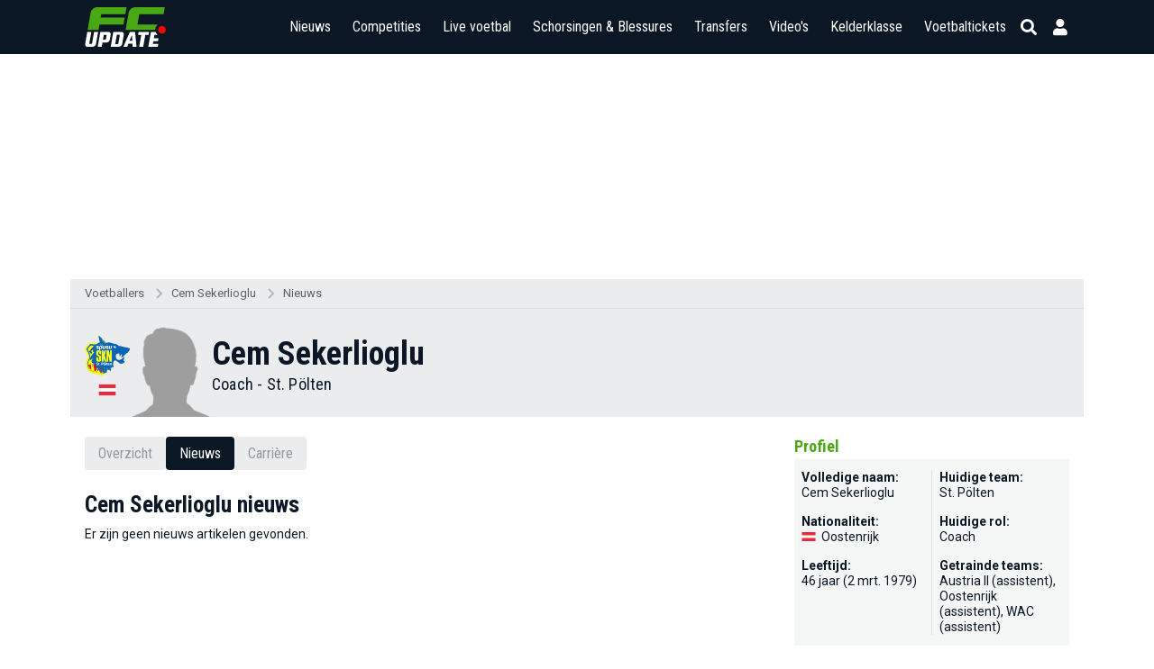

--- FILE ---
content_type: text/html; charset=UTF-8
request_url: https://www.fcupdate.nl/voetballers/cem-sekerlioglu/voetbalnieuws
body_size: 9088
content:
<!doctype html>
<html lang="nl">
<head>
    <meta charset="utf-8">
    <meta http-equiv="X-UA-Compatible" content="IE=edge">
    <meta http-equiv="X-UA-Compatible" content="chrome=1">
    <meta name="csrf-token" content="BWw8zNEYMvzquLE91gKxvCT1NAUa01UH4tUgSycC">

    <title>Laatste Cem Sekerlioglu voetbalnieuws</title>
<meta name="description" content="Bekijk hier een overzicht van het laatste Cem Sekerlioglu nieuws">
<meta name="keywords" content="Cem Sekerlioglu, Cem Sekerlioglu nieuws">
<link rel="canonical" href="https://www.fcupdate.nl/voetballers/cem-sekerlioglu/voetbalnieuws"/>
<meta property="og:title" content="Laatste Cem Sekerlioglu voetbalnieuws" />
<meta property="og:description" content="Bekijk hier een overzicht van het laatste Cem Sekerlioglu nieuws" />
<meta property="og:image" content="https://www.fcupdate.nl/images/default_player.png" />
<meta property="og:image:width" content="192" />
<meta property="og:image:height" content="192" />
<meta property="og:url" content="https://www.fcupdate.nl/voetballers/cem-sekerlioglu/voetbalnieuws" />
<meta property="og:type" content="website" />
<meta property="og:site_name" content="FCUpdate.nl" />
<meta property="og:locale" content="nl_NL" />

<meta name="twitter:card" content="summary_large_image" />
<meta name="twitter:title" content="Laatste Cem Sekerlioglu voetbalnieuws" />
<meta name="twitter:description" content="Bekijk hier een overzicht van het laatste Cem Sekerlioglu nieuws" />
<meta name="twitter:site" content="@fcupdate_nl" />
<meta name="twitter:domain" content="fcupdate.nl" />


    <meta name="google-site-verification" content="nUj8n67e7k-qvsHNx32O7C1iEmgU1xUX-upNwQKROnU">
    <meta name="msapplication-TileColor" content="#0b1724">
    <meta name="theme-color" content="#0b1724">
    <meta property="fb:app_id" content="139109639522991">
    <meta property="fb:admins" content="100003079218027">
    <meta property="fb:admins" content="100002512329934">

    

    <meta http-equiv="content-language" content="nl"/>

            <meta name="robots" content="all">
    
    <meta name="viewport" content="width=device-width, minimum-scale=1, initial-scale=1, shrink-to-fit=no">

    <link rel="apple-touch-icon" sizes="180x180" href="https://www.fcupdate.nl/images/favicons/apple-touch-icon.png?v=1">
    <link rel="icon" type="image/png" sizes="32x32" href="https://www.fcupdate.nl/images/favicons/favicon-32x32.png?v=1">
    <link rel="icon" type="image/png" sizes="16x16" href="https://www.fcupdate.nl/images/favicons/favicon-16x16.png?v=1">
    <link rel="manifest" href="https://www.fcupdate.nl/images/favicons/site.webmanifest?v=1">
    <link rel="mask-icon" href="https://www.fcupdate.nl/images/favicons/safari-pinned-tab.svg?v=1" color="#0b1724">
    <link rel="shortcut icon" href="https://www.fcupdate.nl/images/favicons/favicon.ico?v=1">

    <link rel="stylesheet" href="https://use.fontawesome.com/releases/v5.15.3/css/all.css"
          integrity="sha384-SZXxX4whJ79/gErwcOYf+zWLeJdY/qpuqC4cAa9rOGUstPomtqpuNWT9wdPEn2fk" crossorigin="anonymous">

    <link href="https://fonts.googleapis.com/css2?family=Roboto+Condensed:wght@300;400;500;600;700&display=block" rel="stylesheet">
    <link href="https://fonts.googleapis.com/css2?family=Roboto:ital,wght@0,100;0,300;0,400;0,500;0,700;0,900;1,100;1,300;1,400;1,500;1,700;1,900&display=block"
          rel="stylesheet">

    
    <style>.nav-bar ul li a,.tabs a.tab,h1,h2,h3,h4,h5{font-family:roboto condensed,sans-serif!important}@media only screen and (max-width:768px){.header-bar .right-panel .mobile-live-voetbal{font-family:roboto condensed,sans-serif}}.nav-bar ul li a{transition:auto;font-size:17px}.ad-slot.sidebar--300x600{min-width:300px;min-height:600px}.ad-slot.article--250h{position:relative;display:flex;justify-content:center;align-items:center;height:250px;max-height:250px;min-height:250px;overflow:hidden}.ad-slot.article--280h{min-height:280px}.min-h-400{min-height:400px}</style>

        

    <link rel="stylesheet" href="https://www.fcupdate.nl/css/layout.min.css?v=21060731333-113" type="text/css"/>
    <link rel="stylesheet" href="https://www.fcupdate.nl/css/custom.min.css?v=21060731333-113" type="text/css"/>
    <link rel="stylesheet" href="https://www.fcupdate.nl/css/flags32.min.css" type="text/css"/>
    <link rel="stylesheet" href="https://www.fcupdate.nl/css/flags64.min.css?v=21060731333-113" type="text/css"/>
    <link rel="stylesheet" href="https://www.fcupdate.nl/css/changes.min.css?v=21060731333-113" type="text/css"/>
    <link rel="stylesheet" href="https://www.fcupdate.nl/css/overwrite-ge.min.css?v=21060731333-113" type="text/css"/>

    
            <link rel="stylesheet" href="https://www.fcupdate.nl/css/kelderklasse.min.css?v=21060731333-113" type="text/css"/>
        <link rel="stylesheet" href="https://www.fcupdate.nl/css/biography.min.css?v=21060731333-113" type="text/css"/>
        
    
    

    <script>
        if ('loading' in HTMLImageElement.prototype) {
            const images = document.querySelectorAll('img[loading="lazy"]');
            images.forEach(img => {
                img.src = img.dataset.src;
            });
            const iframes = document.querySelectorAll('iframe[loading="lazy"]');
            iframes.forEach(iframe => {
                iframe.src = iframe.dataset.src;
            });
        } else {
            // Dynamically import the LazySizes library
            const script = document.createElement('script');
            script.src = 'https://cdnjs.cloudflare.com/ajax/libs/lazysizes/5.1.2/lazysizes.min.js';
            script.async = 1;
            document.body.appendChild(script);
        }
    </script>

    
    

    
                        
            <script type="text/javascript" src="//mmcdn.nl/tags/fcupdate.nl/category.js"></script>
            
        <script src="https://cdn.onesignal.com/sdks/OneSignalSDK.js" async></script>
    <script>
        var OneSignal = window.OneSignal || [];
        OneSignal.push(function() {
            OneSignal.init({
                appId: "41bc46a2-a94f-4554-8858-948822b1703a",
            });
        });
    </script>

    
    <script>
        (function(i,s,o,g,r,a,m){i['GoogleAnalyticsObject']=r;i[r]=i[r]||function(){
            (i[r].q=i[r].q||[]).push(arguments)},i[r].l=1*new Date();a=s.createElement(o),
            m=s.getElementsByTagName(o)[0];a.async=1;a.src=g;m.parentNode.insertBefore(a,m)
        })(window,document,'script','//www.google-analytics.com/analytics.js','ga');

        ga('create', 'UA-27123546-1', 'auto');
        ga('require', 'linkid', 'linkid.js');
        ga('require', 'displayfeatures');
        ga('send', 'pageview');
    </script>

    <script async src="https://www.googletagmanager.com/gtag/js?id=G-YCYJDS1YFQ"></script>
    <script>
        window.dataLayer = window.dataLayer || [];
        function gtag(){dataLayer.push(arguments);}
        gtag('js', new Date());

        gtag('config', 'G-YCYJDS1YFQ');
    </script>
    
            
        <script type='text/javascript'>
            (function() {
                /** CONFIGURATION START **/
                var _sf_async_config = window._sf_async_config = (window._sf_async_config || {});
                _sf_async_config.uid = 66387;  // UID IS SAME FOR ALL SITES ON YOUR ACCOUNT
                _sf_async_config.domain = 'fcupdate.nl'; // DON'T INCLUDE HTTP(S) OR WWW
                _sf_async_config.useCanonical = true;
                _sf_async_config.useCanonicalDomain = true;
                _sf_async_config.flickerControl = false;
                _sf_async_config.sections = ''; //SET PAGE-LEVEL SECTION(S)
                _sf_async_config.authors = ''; //SET PAGE-LEVEL AUTHOR(S)
                /** CONFIGURATION END **/
                function loadChartbeat() {
                    var e = document.createElement('script');
                    var n = document.getElementsByTagName('script')[0];
                    e.type = 'text/javascript';
                    e.async = true;
                    e.src = '//static.chartbeat.com/js/chartbeat.js';
                    n.parentNode.insertBefore(e, n);
                }
                loadChartbeat();
            })();
        </script>
        <script async src="//static.chartbeat.com/js/chartbeat_mab.js"></script>
    

            <script type='application/ld+json'>
            {"@context":"https:\/\/schema.org","@type":"https:\/\/schema.org\/WebPage","name":"Laatste Cem Sekerlioglu voetbalnieuws","description":"Bekijk hier een overzicht van het laatste Cem Sekerlioglu nieuws","url":"https:\/\/www.fcupdate.nl\/voetballers\/cem-sekerlioglu\/voetbalnieuws","mainEntityOfPage":"https:\/\/www.fcupdate.nl\/voetballers\/cem-sekerlioglu\/voetbalnieuws","headline":"Laatste Cem Sekerlioglu voetbalnieuws","inLanguage":"nl-NL","breadcrumb":{"@type":"https:\/\/schema.org\/BreadcrumbList","itemListElement":[{"@type":"https:\/\/schema.org\/ListItem","position":0,"item":{"@id":"https:\/\/www.fcupdate.nl\/voetballers","name":"Voetballers","type":"https:\/\/schema.org\/CollectionPage","about":{"name":"Alle voetballers","description":"Een overzicht van alle voetballers die te vinden zijn op FCUpdate.nl"}}},{"@type":"https:\/\/schema.org\/ListItem","position":1,"item":{"@id":"https:\/\/www.fcupdate.nl\/voetballers\/cem-sekerlioglu","name":"Cem Sekerlioglu","type":"https:\/\/schema.org\/CollectionPage","about":{"name":"Cem Sekerlioglu  - Spelersprofiel, voetballer","description":"Een overzicht van de carri\u00e8re van voetballer Cem Sekerlioglu."}}},{"@type":"https:\/\/schema.org\/ListItem","position":2,"item":{"@id":"https:\/\/www.fcupdate.nl\/voetballers\/cem-sekerlioglu\/voetbalnieuws","name":"Nieuws","type":"https:\/\/schema.org\/CollectionPage","about":{"name":"Laatste Cem Sekerlioglu voetbalnieuws","description":"Bekijk hier een overzicht van het laatste Cem Sekerlioglu nieuws."}}}]},"publisher":{"@type":"https:\/\/schema.org\/Organization","name":"FCUpdate.nl NL","url":"https:\/\/www.fcupdate.nl","logo":{"@type":"https:\/\/schema.org\/ImageObject","url":"https:\/\/www.fcupdate.nl\/images\/logo-blue-sq-512.png","width":512,"height":512},"sameAs":["https:\/\/www.facebook.com\/fcupdatenl","https:\/\/www.instagram.com\/fcupdate_nl","https:\/\/twitter.com\/fcupdate_nl","https:\/\/www.youtube.com\/c\/fcupdatenlvideo"]},"copyrightHolder":{"@type":"https:\/\/schema.org\/Organization","name":"FCUpdate.nl NL","url":"https:\/\/www.fcupdate.nl","logo":{"@type":"https:\/\/schema.org\/ImageObject","url":"https:\/\/www.fcupdate.nl\/images\/logo-blue-sq-512.png","width":512,"height":512},"sameAs":["https:\/\/www.facebook.com\/fcupdatenl","https:\/\/www.instagram.com\/fcupdate_nl","https:\/\/twitter.com\/fcupdate_nl","https:\/\/www.youtube.com\/c\/fcupdatenlvideo"]},"sameAs":["https:\/\/www.facebook.com\/fcupdatenl","https:\/\/www.instagram.com\/fcupdate_nl","https:\/\/twitter.com\/fcupdate_nl","https:\/\/www.youtube.com\/c\/fcupdatenlvideo"],"potentialAction":{"@type":"SearchAction","target":{"@type":"EntryPoint","urlTemplate":"https:\/\/www.fcupdate.nl\/zoeken?query={search_term_string}"},"query-input":"required name=search_term_string"}}
        </script>
    
        
    
    <script src="https://btloader.com/tag?o=5184339635601408&upapi=true" async></script>
    </head>
<body >


        <section id="template" class="">
        <section id="layout" class="">

                                                <header id="header-part">
                        <div class="header-bar">
    <div class="container">
        <div class="inner display-flex justify-between">
            <div class="logo">
                <a href="https://www.fcupdate.nl" title="FCUpdate">
                                        <img alt="FCUpdate" height="36" width="73" src="https://www.fcupdate.nl/images/logo-w-100.min.svg" />
                                    </a>
            </div>
            <div class="right-panel">


                <span class="mobile-live-voetbal-holder">
                    <a href="https://www.fcupdate.nl/live-voetbal"
                        class="mobile-live-voetbal ">Live
                        voetbal</a>
                                    </span>

                <div id="searchbar">

                    <div class="input">
                        <div class="searchHolder">
                            <a class="nieuwsZoeken" href="https://www.fcupdate.nl/zoeken"><i
                                    class="fas fa-caret-right"></i> Nieuws zoeken</a>
                        </div>
                        <span class="button back">
                            
                            <i class="fas fa-arrow-left"></i>
                            <i class="fas fa-sync fa-spin"></i>
                        </span>
                        
                        <input id="search" placeholder="Competities, teams en personen" type="text" />
                        
                        <span class="button close">
                            <i class="fas fa-times"></i>
                        </span>
                    </div>

                </div>
                <div id="menu" class="m-toggle">
                    <div class="nav-holder">
                        <nav class="nav-bar">
                            <ul>
                                <li>
                                    
                                    <div class="nav-label ">
                                        <a href="https://www.fcupdate.nl/voetbalnieuws">Nieuws</a>
                                        <button type="button" class="nav-sub-expander">
                                            <i class="fas fa-angle-down"></i>
                                        </button>
                                    </div>
                                    <ul>
                                        <li class="">
                                            <a href="https://www.fcupdate.nl/transfernieuws">Transfernieuws</a>
                                        </li>
                                                                                                                                <li class=""><a
                                                    href=https://www.fcupdate.nl/voetbalnieuws/eredivisie>Eredivisie</a>
                                            </li>
                                                                                                                                <li class=""><a
                                                    href=https://www.fcupdate.nl/voetbalnieuws/keuken-kampioen-divisie>Keuken Kampioen Divisie</a>
                                            </li>
                                                                                                                                <li class=""><a
                                                    href=https://www.fcupdate.nl/voetbalnieuws/frankrijk-ligue-1>Ligue 1</a>
                                            </li>
                                                                                                                                <li class=""><a
                                                    href=https://www.fcupdate.nl/voetbalnieuws/duitsland-bundesliga>Bundesliga</a>
                                            </li>
                                                                                                                                <li class=""><a
                                                    href=https://www.fcupdate.nl/voetbalnieuws/italie-serie-a>Serie A</a>
                                            </li>
                                                                                                                                <li class=""><a
                                                    href=https://www.fcupdate.nl/voetbalnieuws/laliga>LaLiga</a>
                                            </li>
                                                                                                                                <li class=""><a
                                                    href=https://www.fcupdate.nl/voetbalnieuws/engeland-premier-league>Premier League</a>
                                            </li>
                                                                                                                                <li class=""><a
                                                    href=https://www.fcupdate.nl/voetbalnieuws/uefa-europa-league>UEFA Europa League</a>
                                            </li>
                                                                                                                                <li class=""><a
                                                    href=https://www.fcupdate.nl/voetbalnieuws/uefa-europa-conference-league>UEFA Europa Conference League</a>
                                            </li>
                                                                                                                                <li class=""><a
                                                    href=https://www.fcupdate.nl/voetbalnieuws/uefa-champions-league>UEFA Champions League</a>
                                            </li>
                                                                                                                                <li class=""><a
                                                    href=https://www.fcupdate.nl/voetbalnieuws/europees-kampioenschap>Europees Kampioenschap</a>
                                            </li>
                                                                                                                                <li class=""><a
                                                    href=https://www.fcupdate.nl/voetbalnieuws/wereldkampioenschap>Wereldkampioenschap</a>
                                            </li>
                                                                                <li><a href="https://www.fcupdate.nl/voetbalnieuws">Overige...</a></li>
                                    </ul>
                                </li>
                                <li>
                                                                        <div class="nav-label ">
                                        <a href="https://www.fcupdate.nl/voetbalcompetities">Competities</a>
                                        <button type="button" class="nav-sub-expander">
                                            <i class="fas fa-angle-down"></i>
                                        </button>
                                    </div>
                                    <ul>
                                                                                                                                <li class=""><a
                                                    href=https://www.fcupdate.nl/voetbalcompetities/internationaal/wereldkampioenschap>Wereldkampioenschap</a>
                                            </li>
                                                                                                                                <li class=""><a
                                                    href=https://www.fcupdate.nl/voetbalcompetities/nederland/eredivisie>Eredivisie</a>
                                            </li>
                                                                                                                                <li class=""><a
                                                    href=https://www.fcupdate.nl/voetbalcompetities/nederland/keuken-kampioen-divisie>Keuken Kampioen Divisie</a>
                                            </li>
                                                                                                                                <li class=""><a
                                                    href=https://www.fcupdate.nl/voetbalcompetities/engeland/premier-league>Premier League</a>
                                            </li>
                                                                                                                                <li class=""><a
                                                    href=https://www.fcupdate.nl/voetbalcompetities/frankrijk/ligue-1>Ligue 1</a>
                                            </li>
                                                                                                                                <li class=""><a
                                                    href=https://www.fcupdate.nl/voetbalcompetities/duitsland/bundesliga>Bundesliga</a>
                                            </li>
                                                                                                                                <li class=""><a
                                                    href=https://www.fcupdate.nl/voetbalcompetities/italie/serie-a>Serie A</a>
                                            </li>
                                                                                                                                <li class=""><a
                                                    href=https://www.fcupdate.nl/voetbalcompetities/spanje/laliga>LaLiga</a>
                                            </li>
                                                                                                                                <li class=""><a
                                                    href=https://www.fcupdate.nl/voetbalcompetities/internationaal/uefa-europa-league>UEFA Europa League</a>
                                            </li>
                                                                                                                                <li class=""><a
                                                    href=https://www.fcupdate.nl/voetbalcompetities/internationaal/uefa-champions-league>UEFA Champions League</a>
                                            </li>
                                                                                                                                <li class=""><a
                                                    href=https://www.fcupdate.nl/voetbalcompetities/internationaal/uefa-europa-conference-league>UEFA Europa Conference League</a>
                                            </li>
                                                                                <li><a alt="Alle competities"
                                                href="https://www.fcupdate.nl/voetbalcompetities">Overige...</a></li>
                                    </ul>
                                </li>
                                <li>
                                    <div class="nav-label ">
                                        <a href="https://www.fcupdate.nl/live-voetbal">Live voetbal
                                                                                    </a>
                                    </div>
                                </li>
                                <li>
                                                                        <div class="nav-label ">
                                        <a href="https://www.fcupdate.nl/schorsingen-blessures">Schorsingen & Blessures</a>
                                        <button type="button" class="nav-sub-expander">
                                            <i class="fas fa-angle-down"></i>
                                        </button>
                                    </div>
                                    <ul>
                                                                                                                                <li class=""><a
                                                    href=https://www.fcupdate.nl/voetbalcompetities/nederland/eredivisie/schorsingen-blessures>Eredivisie</a>
                                            </li>
                                                                                                                                <li class=""><a
                                                    href=https://www.fcupdate.nl/voetbalcompetities/frankrijk/ligue-1/schorsingen-blessures>Ligue 1</a>
                                            </li>
                                                                                                                                <li class=""><a
                                                    href=https://www.fcupdate.nl/voetbalcompetities/duitsland/bundesliga/schorsingen-blessures>Bundesliga</a>
                                            </li>
                                                                                                                                <li class=""><a
                                                    href=https://www.fcupdate.nl/voetbalcompetities/spanje/laliga/schorsingen-blessures>LaLiga</a>
                                            </li>
                                                                                                                                <li class=""><a
                                                    href=https://www.fcupdate.nl/voetbalcompetities/engeland/premier-league/schorsingen-blessures>Premier League</a>
                                            </li>
                                                                                                                                <li class=""><a
                                                    href=https://www.fcupdate.nl/voetbalcompetities/internationaal/uefa-europa-league/schorsingen-blessures>UEFA Europa League</a>
                                            </li>
                                                                                                                                <li class=""><a
                                                    href=https://www.fcupdate.nl/voetbalcompetities/internationaal/uefa-champions-league/schorsingen-blessures>UEFA Champions League</a>
                                            </li>
                                                                                                                                <li class=""><a
                                                    href=https://www.fcupdate.nl/voetbalcompetities/internationaal/uefa-europa-conference-league/schorsingen-blessures>UEFA Europa Conference League</a>
                                            </li>
                                                                            </ul>
                                </li>
                                <li>
                                    
                                    <div class="nav-label ">
                                        <a href="https://www.fcupdate.nl/voetbaltransfers">Transfers</a>
                                        <button type="button" class="nav-sub-expander">
                                            <i class="fas fa-angle-down"></i>
                                        </button>
                                    </div>
                                    <ul>
                                                                                                                                <li class=""><a
                                                    href=https://www.fcupdate.nl/voetbalcompetities/frankrijk/ligue-1/transfers>Ligue 1</a>
                                            </li>
                                                                                                                                <li class=""><a
                                                    href=https://www.fcupdate.nl/voetbalcompetities/nederland/eredivisie/transfers>Eredivisie</a>
                                            </li>
                                                                                                                                <li class=""><a
                                                    href=https://www.fcupdate.nl/voetbalcompetities/duitsland/bundesliga/transfers>Bundesliga</a>
                                            </li>
                                                                                                                                <li class=""><a
                                                    href=https://www.fcupdate.nl/voetbalcompetities/italie/serie-a/transfers>Serie A</a>
                                            </li>
                                                                                                                                <li class=""><a
                                                    href=https://www.fcupdate.nl/voetbalcompetities/spanje/laliga/transfers>LaLiga</a>
                                            </li>
                                                                                                                                <li class=""><a
                                                    href=https://www.fcupdate.nl/voetbalcompetities/engeland/premier-league/transfers>Premier League</a>
                                            </li>
                                                                            </ul>
                                </li>
                                <li class=""><a
                                        href="https://www.fcupdate.nl/voetbalvideos">Video's</a></li>
                                <li><a href="https://www.fcupdate.nl/kelderklasse">Kelderklasse</a></li>
                                <li class=""><a href="/voetbaltickets">Voetbaltickets</a></li>
                            </ul>
                        </nav>
                    </div>
                </div>

                <div class="smallIcons">
                    <span>
                                                    <a href="https://www.fcupdate.nl/login" aria-label="Inloggen"><i title="Inloggen" class="fas fa-user"></i></a>
                                                <i class="fas fa-search"></i>
                    </span>
                </div>

                <div class="m-toggle-menu justify-end" onclick="myFunction(this)">
                    <div>
                        <div class="bar1"></div>
                        <div class="bar2"></div>
                        <div class="bar3"></div>
                    </div>
                </div>
            </div>
        </div>
    </div>
</div>

                    </header>
                            
            <div class="header-content-margin"></div>
                <div class="ad-slot article--250h">
        <div id="fcupdate.nl_web_billboardskin_970x250"  class="players" ></div>
    </div>
            <section id="content-part" class="players">
                                    <section class="breadcrumbs-block darken">
                        <div class="container " >
                            <ul class="d-flex align-center">
            <li><a href="https://www.fcupdate.nl/voetballers" title="Alle voetballers">Voetballers</a></li>
            <li><a href="https://www.fcupdate.nl/voetballers/cem-sekerlioglu" title="Cem Sekerlioglu  - Spelersprofiel, voetballer">Cem Sekerlioglu</a></li>
            <li><a href="https://www.fcupdate.nl/voetballers/cem-sekerlioglu/voetbalnieuws" title="Laatste Cem Sekerlioglu voetbalnieuws">Nieuws</a></li>
        </ul>
                        </div>
                    </section>
                
                <section class="mega-article-part match person">
        <div class="match-header_holder player">
    <div class="container " >
        <div class="player-header player-header--player">
                 
                     
                                                                                <div class="inf-team">
                                                                    <a href="https://www.fcupdate.nl/voetbalteams/oostenrijk/skn-sankt-polten">
                                        <img src="https://imagecdn.fcupdate.nl/?height=90&amp;width=90&amp;url=https://ext.fcupdate.nl/teams/150x150/5z4worzp3ahwy7w7o6q0z3fk.png" alt="St. Pölten" />
                                    </a>
                                                                                                    <i class="flag flag-at"></i>
                                                            </div>
                                                                                                    <div class="inf-head ">
                <img src="https://www.fcupdate.nl/images/default_player.png" alt="Cem Sekerlioglu" />
            </div>
            <div class="inf-name">
                                    <span class="name">Cem Sekerlioglu</span>
                                <div class="position">

                                                            Coach
                                                                - 
                                                    <a href="https://www.fcupdate.nl/voetbalteams/oostenrijk/skn-sankt-polten">St. Pölten</a>
                                                                                                </div>

                                    
                    
                                    
            </div>
            
            
        </div>
    </div>
</div>
        <div class="container">
            <div class="row">
                <div class="col1">
                    <div class="tabs has-mobile-dropdown"> <!--has-mobile-dropdown-->
    <a href="https://www.fcupdate.nl/voetballers/cem-sekerlioglu" title="Cem Sekerlioglu overzicht" class="tab ">Overzicht</a>
    <!--<a href="https://www.fcupdate.nl/voetballers/cem-sekerlioglu" title="Cem Sekerlioglu wedstrijden" class="tab ">Programma & uitslagen</a>-->
    <a href="https://www.fcupdate.nl/voetballers/cem-sekerlioglu/voetbalnieuws" title="Cem Sekerlioglu nieuws" class="tab active">Nieuws</a>
    
            <a href="https://www.fcupdate.nl/voetballers/cem-sekerlioglu/carriere" title="Cem Sekerlioglu carrière" class="tab ">Carrière</a>
    
</div>

                    
                    
                    <div class="page-title-container">
                        <div class="page-titles">
                            <h1>Cem Sekerlioglu nieuws</h1>
                        </div>
                    </div>
                    <div class="day-content-part">
                        <div class="row">
                            <div class="col2 headlinesView headlinesView-full">
                                <div>
                                    <div class="articles">
                                        <div>
                                            <div>
                                                <div class="mega-article-panel">
                                                    <div class="article-panel article-append">
                                                                                                                    <div class="no-articles">
                                                                <p>Er zijn geen nieuws artikelen gevonden.</p>
                                                            </div>
                                                                                                            </div>
                                                </div>
                                            </div>
                                        </div>
                                    </div>
                                    <div class="row">
                                        <div class="col4"></div>
                                        <div class="col5">
                                                                                    </div>
                                        
                                        <article class="large-leaderboard770 leaderboard728 ">
        <div id='fcupdate.nl_web_leaderboard_728x90_2' ></div>
    </article>
                                    </div>
                                </div>
                            </div>
                        </div>
                    </div>
                </div>
                <div class="col2">
                    <div class="sidebar-panel">
                        <div class="profile-block-holder">
    <h2>Profiel</h2>

    <div class="profile-block">
        <div class="_left">
                                        <div class="_item">
                    <strong>Volledige naam: </strong> Cem Sekerlioglu
                </div>
            
            

                            <div class="_item">
                    <strong>Nationaliteit: </strong> <i class="flag flag-at"></i> Oostenrijk
                </div>
                        
                                                <div class="_item">
                        <strong>Leeftijd: </strong> 46 jaar (2 mrt. 1979)
                    </div>
                            
            
                                    
                    </div>
        <div class="_right">
                            <div class="_item">
                <strong>Huidige team: </strong>
<a href="https://www.fcupdate.nl/voetbalteams/oostenrijk/skn-sankt-polten">St. Pölten</a>



                </div>
            

                            <div class="_item">
                    <strong>Huidige rol: </strong> Coach                </div>
            
                        
                            <div class="_item">
                                                                        <strong>Getrainde teams: </strong>
                                            
                                                                        Austria II (assistent),   
                                                                                                <a href="https://www.fcupdate.nl/voetbalteams/oostenrijk/austria-wien">Oostenrijk</a> (assistent),                                                                                                <a href="https://www.fcupdate.nl/voetbalteams/oostenrijk/wolfsberger-athletik-club">WAC</a> (assistent)                                                            </div>
                                    

            
        </div>
    </div>
</div>

                        
                        <div class="ad-slot sidebar--300x600">
        <div id='fcupdate.nl_web_hpa_300x600_1'></div>
    </div>

                        
                        
                        
                        
                                            </div>
                </div>
            </div>
        </div>
    </section>
            </section>

                                                <footer id="footer-part">
    <section class="footer-top-bar">
        <div class="container">
            <div class="row">
                <div class="col footer-left">
                    <div class="row">
                        <div class="col">
                            <div class="footer-col-title">Voetballers</div>
                            <ul class="footer-link-list">
                                                                    <li>
                                        <a href="https://www.fcupdate.nl/voetballers/fred-grim">Fred Grim</a>
                                    </li>
                                                                    <li>
                                        <a href="https://www.fcupdate.nl/voetballers/troy-daniel-parrott">Troy Parrott</a>
                                    </li>
                                                                    <li>
                                        <a href="https://www.fcupdate.nl/voetballers/john-heitinga">John Heitinga</a>
                                    </li>
                                                                    <li>
                                        <a href="https://www.fcupdate.nl/voetballers/wouter-goes">Wouter Goes</a>
                                    </li>
                                                                    <li>
                                        <a href="https://www.fcupdate.nl/voetballers/josip-sutalo">Josip Sutalo</a>
                                    </li>
                                                                    <li>
                                        <a href="https://www.fcupdate.nl/voetballers/kees-smit">Kees Smit</a>
                                    </li>
                                                                    <li>
                                        <a href="https://www.fcupdate.nl/voetballers/maurice-steijn">Maurice Steijn</a>
                                    </li>
                                                                    <li>
                                        <a href="https://www.fcupdate.nl/voetballers/owen-wijndal">Owen Wijndal</a>
                                    </li>
                                                                    <li>
                                        <a href="https://www.fcupdate.nl/voetballers/arne-slot">Arne Slot</a>
                                    </li>
                                                                    <li>
                                        <a href="https://www.fcupdate.nl/voetballers/ron-jans">Ron Jans</a>
                                    </li>
                                                            </ul>
                        </div>

                        <div class="col">
                                                            <div class="footer-col-title">Competities</div>
                                <ul class="footer-link-list">
                                                                            <li>
                                            <a href="https://www.fcupdate.nl/voetbalcompetities/nederland/eredivisie">Eredivisie</a>
                                        </li>
                                                                            <li>
                                            <a href="https://www.fcupdate.nl/voetbalcompetities/frankrijk/ligue-1">Ligue 1</a>
                                        </li>
                                                                            <li>
                                            <a href="https://www.fcupdate.nl/voetbalcompetities/duitsland/bundesliga">Bundesliga</a>
                                        </li>
                                                                            <li>
                                            <a href="https://www.fcupdate.nl/voetbalcompetities/spanje/laliga">Laliga</a>
                                        </li>
                                                                            <li>
                                            <a href="https://www.fcupdate.nl/voetbalcompetities/italie/serie-a">Serie A</a>
                                        </li>
                                                                            <li>
                                            <a href="https://www.fcupdate.nl/voetbalcompetities/internationaal/ek-kwalificatie">EK-kwalificatie</a>
                                        </li>
                                                                            <li>
                                            <a href="https://www.fcupdate.nl/voetbalcompetities/engeland/premier-league">Premier League</a>
                                        </li>
                                                                    </ul>
                                                    </div>

                        <div class="col">
                                                            <div class="footer-col-title">Teams</div>
                                <ul class="footer-link-list">
                                                                            <li><a href="https://www.fcupdate.nl/voetbalteams/nederland/ajax">Ajax</a></li>
                                                                            <li><a href="https://www.fcupdate.nl/voetbalteams/nederland/az">AZ</a></li>
                                                                            <li><a href="https://www.fcupdate.nl/voetbalteams/nederland/psv">PSV</a></li>
                                                                            <li><a href="https://www.fcupdate.nl/voetbalteams/nederland/feyenoord">Feyenoord</a></li>
                                                                            <li><a href="https://www.fcupdate.nl/voetbalteams/engeland/liverpool">Liverpool</a></li>
                                                                            <li><a href="https://www.fcupdate.nl/voetbalteams/nederland/heerenveen">sc Heerenveen</a></li>
                                                                            <li><a href="https://www.fcupdate.nl/voetbalteams/nederland/fc-utrecht">FC Utrecht</a></li>
                                                                            <li><a href="https://www.fcupdate.nl/voetbalteams/nederland/volendam">FC Volendam</a></li>
                                                                            <li><a href="https://www.fcupdate.nl/voetbalteams/nederland/sparta-rotterdam">Sparta</a></li>
                                                                            <li><a href="https://www.fcupdate.nl/voetbalteams/engeland/tottenham-hotspur">Tottenham Hotspur</a></li>
                                                                    </ul>
                                                    </div>
                    </div>
                </div>

                <div class="col footer-right">
                    <div class="row">
                        <div class="col col--full footer footer-about">
                            <div class="footer-col-title">Over ons</div>
                            <p>
                                <a href="https://www.fcupdate.nl">FCUpdate.nl</a> is een toonaangevende website voor het laatste <a href=https://www.fcupdate.nl/voetbalnieuws>voetbalnieuws</a>. De website onderscheidt zich met live verslagen uit de Eredivisie, Premier League, La Liga, Bundesliga, Serie A, Ligue 1, Champions League, Europa League en Conference League. Buiten het <a href=https://www.fcupdate.nl/live-voetbal>live voetbal</a> om gaat speciale aandacht uit naar nieuws over de <a href=https://www.fcupdate.nl/voetbalnieuws/eredivisie>Eredivisie</a>, <a href=https://www.fcupdate.nl/voetbaltransfers>transfers</a> en interessante <a href=https://www.fcupdate.nl/voetbalvideos>video’s</a>. Ook vind je een overzicht van alle blessures en schorsingen in de grootste Europese competities. De website maakt deel uit van <a target="_blank" href="https://www.realtimesnetwork.com">Realtimes - Publishing Network</a>.
                            </p>
                        </div>

                        <div class="col col--full f-social">
                            <div class="footer-col-title">Volg ons op social media</div>
                            <ul class="footer-link-list">
                                <li><a target="_blank" href="https://www.facebook.com/fcupdatenl/"
                                       title="fcupdatenl Facebook"><img  width="16" height="16" src="https://www.fcupdate.nl/images/fb-green.svg"
                                                                        alt="fcupdatenl Facebook"></a></li>
                                <li><a target="_blank" href="https://www.instagram.com/fcupdate_nl/"
                                       title="fcupdate_nl Instagram"><img  width="17" height="18" src="https://www.fcupdate.nl/images/insta-green.svg"
                                                                          alt="fcupdate_nl Instagram"></a></li>
                                <li><a target="_blank" href="https://twitter.com/fcupdate_nl"
                                       title="fcupdate_nl Twitter"><img  width="18" height="15" src="https://www.fcupdate.nl/images/twt-green.svg"
                                                                        alt="fcupdate_nl Twitter"></a></li>
                                <li><a target="_blank" href="https://www.youtube.com/c/fcupdatenlvideo"
                                       alt="FCUpdate.nl YouTube"><img  width="17" height="12" src="https://www.fcupdate.nl/images/youtube-green.svg"
                                                                      alt="fcupdate.nl YouTube"></a></li>
                            </ul>
                        </div>

                        <div class="col col--full footer-media">
                            <div class="footer-col-title">Corporate & Media</div>
                            Realtimes - Publishing Network<br/>
                            <a target="_blank" href="https://www.realtimesnetwork.com/">
                                <div alt="Realtimes Publishing Network" title="Realtimes Publishing Network" class="rtlogo">
                                    <img loading="lazy" width="250" height="51" src="https://www.fcupdate.nl/images/rt_logo_color_black.png" alt="Realtimes Publishing Network Logo">
                                </div>
                            </a>
                            <div class="footer-media-address">
                                Innovatieweg 20C<br/>
                                7007 CD, Doetinchem, Netherlands<br/>
                                +31(315)-764002
                            </div>
                        </div>

                        <div class="col col--full footer-realtimes">
                            <div class="footer-col-title">Realtimes | Publishing Network</div>
                            <ul class="footer-link-list">
                                <li><a href="https://www.footballtransfers.com" target="_blank">FootballTransfers.com</a></li>
                                <li><a href="https://www.footballcritic.com" target="_blank">FootballCritic.com</a></li>
                                <li><a href="https://www.fcupdate.nl" target="_blank">FCUpdate.nl</a></li>
                                <li><a href="https://www.gpfans.com" target="_blank">GPFans.com</a></li>
                                <li><a href="https://www.moviemeter.nl/toplijst/film/5826/top-25-beste-football-soccer-films" target="_blank">MovieMeter.nl</a></li>
                                <li><a href="https://www.musicmeter.nl/" target="_blank">MusicMeter.nl</a></li>
                                <li><a href="https://www.wijwedden.net" target="_blank">WijWedden.net</a></li>
                                <li><a href="https://www.facebook.com/kelderklasse" target="_blank">Kelderklasse</a></li>
                                <li><a href="https://anfieldwatch.co.uk/" target="_blank">Anfield Watch</a></li>
                                <li><a href="https://www.meemetoranje.nl/" target="_blank">MeeMetOranje.nl</a></li>
                            </ul>
                        </div>
                    </div>
                </div>
            </div>
        </div>
    </section>
    <section class="footer-bottom-bar">
        <div class="container">
            <div class="row">
                <div class="col col--full">
                    <ul class="footer-links">
                        <li><a href="https://www.fcupdate.nl/over-ons" title="Over ons">Over ons</a></li>
                        <li><a href="https://www.fcupdate.nl/adverteren" title="Adverteren">Adverteren</a></li>
                        <li><a href="https://www.fcupdate.nl/contact" title="Contact">Contact</a></li>
                        <li><a href="https://www.fcupdate.nl/vacatures" title="Vacatures">Vacatures</a></li>
                        <li><a href="https://www.fcupdate.nl/privacy" title="Privacy">Privacy</a></li>
                        <li><a href="https://www.fcupdate.nl/algemene-voorwaarden" title="Algemene voorwaarden">Algemene voorwaarden</a></li>
                        <li><a href="https://www.fcupdate.nl/huisregels" title="Huisregels">Huisregels</a></li>
                        <li><a href="https://www.fcupdate.nl/auteurs" title="Colofon">Colofon</a></li>
                        <li><a href="https://www.fcupdate.nl/rss">RSS</a></li>
                        <li><a href="https://www.fcupdate.nl/storage/sitemaps/sitemap.xml">Sitemap</a></li>
                    </ul>
                </div>
            </div>
            <div class="row">
                <div class="col col--full text-center text-muted">Copyright (©) 2005 - 2026 <a
                            href="https://www.fcupdate.nl/">FCUpdate.nl</a></div>
            </div>
            <div class="row">
                <div class="col col--full text-center text-muted"><a target="_blank" href="https://www.realtimesnetwork.com/">Realtimes
                        | Publishing Network</a></div>
            </div>
            <div class="row">
                            </div>
        </div>
    </section>
</footer>
                                    </section>
    </section>

<script src="https://www.fcupdate.nl/js/jquery.min.js"></script>
<script type="text/javascript" src="https://www.fcupdate.nl/js/js.cookie.js"></script>
<script type="text/javascript" src="https://www.fcupdate.nl/js/custom.js?v=21060731333-113"></script>


<link rel="stylesheet" href="https://www.fcupdate.nl/css/powertip.css" media="print" onload="this.media='all'">
<noscript>
    <link rel="stylesheet" href="https://www.fcupdate.nl/css/powertip.css">
</noscript>
<script defer type="text/javascript" src="https://www.fcupdate.nl/js/powertip.js?v=21060731333-113" ></script>

<link rel="stylesheet" type="text/css" href="https://cdn.datatables.net/1.10.21/css/jquery.dataTables.min.css">
<script type="text/javascript" src="https://cdn.datatables.net/1.10.21/js/jquery.dataTables.min.js"></script>




<link rel="stylesheet" href="//code.jquery.com/ui/1.12.1/themes/base/jquery-ui.css">
<script src="https://code.jquery.com/ui/1.12.1/jquery-ui.min.js"></script> 






    
        <script>
            let page = 2;

            $('#loadMoreNews').on('click', function () {
                $.ajax({
                    url : `https://www.fcupdate.nl/voetballers/cem-sekerlioglu/load-articles/p${page}`,
                    type: "GET",
                    success: function(data)
                    {
                        $('.article-append').append(data.articlesHTML);
                        if (!data.hasMoreArticles) {
                            $('#loadMoreNews').parent().remove();
                        }
                        page++;
                    }
                });
            });
        </script>
        <script>
        const SEARCH_AJAX_URL = 'https://www.fcupdate.nl/actions/search';
    </script>
    <script defer src="https://www.fcupdate.nl/js/menu.min.js"></script>

<script type = "text/javascript" >
		jQuery(document).ready(function() {
			setTimeout(function() {
				$.getScript("https://accounts.google.com/gsi/client")
					.done(function(script, textStatus) {
						console.log('Onetap ingeladen');
					})
					.fail(function(jqxhr, settings, exception) {
						console.log('Fout met inladen onetap');
					});
			}, 8000);

			$.getScript("https://pool-igmn.adhese.com/tag/realtimes.js")
				.done(function(script, textStatus) {
					console.log('Agecheck ingeladen want consent.');

					console.log("AGE: check");

					document.addEventListener('igmn:ageStatus', function(e) {
						console.log("AGE: stap verder");
						console.log(e.detail);
						//e.detail.ageStatus = 0; //TEMP
						if (e.detail.ageStatus == 0) {
							//user is under age
							console.log("AGE: user is under age");
							$("body .bet_age_check").hide();
							$("body .most-read-part .row .col5._reserve").show();

							var count = $('.most-read-part .row .col5').not('.bet_age_check').length;
							// Optioneel: De telling weergeven in de console
							//console.log("Aantal .col5 elementen zonder .bet_age_check: " + count);

							if (count === 4) { //WE MISS 1 BLOCK!
								if ($(window).width() > 1024) {
									var articlePanelHTML = `
										<a href="/voetbaltickets" class="article-panel2" title="FCUpdate voetbaltickets">
											<figure class="article-figure">
												<picture><img class="" width="410" height="280" alt="FCUpdate voetbaltickets" src="/images/fcupdate_voetbaltickets.jpg"></picture>
											</figure>
											<div class="text text-panel">
												<span class="redlabel"><i class="fas fa-eye"></i>Voetbaltickets!</span>
												<div>
													<h3>Verzeker jezelf van tickets voor wereldcompetities zoals de Premier League, Bundesliga en La Liga</h3>
													<div class="comments change">
														<ul class="display-flex align-center">
															<li class="desktopTime"><i class="fas fa-clock"></i><span>Het hele seizoen</span></li>
															<li class="mobileTime"><i class="fas fa-clock"></i><span>Het hele seizoen</span></li>
														</ul>
													</div>
												</div>
											</div>
										</a>
										`;
									$('.most-read-part .row').prepend('<div class="col5 xx0">' + articlePanelHTML + '</div>');
								}
							}

						} else {
							//user is over age
							console.log("AGE: user is over age");
							$("body .bet_age_check").show();
							$("body .most-read-part .row .col5._reserve").hide();
							$("body .bet1x2.bet_age_check").hide();
							$("body .bet1x2.bet_age_check:first-of-type").css('display', 'flex !important');
							$("body .bet1x2.bet_age_check.m-header").show();
							$("body .bet1x2.bet_age_check.m-header").css('display', 'flex');
							$("body .bet1x2.bet_age_check.m-panel-hp").show();
							$("body .bet1x2.bet_age_check.m-panel-hp").css('display', 'flex');
							$('body .mega-article-part .bet_age_check.ok_to_show').show();
						}
					})
				});
		}); 
	</script>

<div id="g_id_onload"
	 data-client_id="1027729861486-uts0gd27fbqofki4e46h30nr1tkv4u48.apps.googleusercontent.com"
	 data-login_uri="https://www.fcupdate.nl/onetap/callback"
	 data-callback="googleLoginEndpoint"
	 data-cancel_on_tap_outside="false"
>	</div>

<script>	
	function googleLoginEndpoint(googleUser) {
		var ajax = new XMLHttpRequest();
		ajax.open("POST", "https://www.fcupdate.nl/onetap/callback", true);

		ajax.onreadystatechange = function () {
			if (this.readyState == 4) {
				if (this.status == 200) {
					location.reload();
				}
				if (this.status == 500) {
					console.log(this.responseText);
				}
			}
		};

		var formData = new FormData();
		formData.append('id_token', googleUser.credential);
		ajax.send(formData);
	}
</script>

<style>
	#credential_picker_container {
		z-index: 9999999999 !important; 
	}
</style><img src="https://ib.adnxs.com/getuid?https://7b936.v.fwmrm.net/ad/u?&nw=506166&dpid=523259&buid=$UID&token=xandr" width="1" height="1" alt="Measurement pixel"/></body>
</html>

--- FILE ---
content_type: text/css
request_url: https://www.fcupdate.nl/css/biography.min.css?v=21060731333-113
body_size: -109
content:
#content-part .biography h1,#content-part .biography h2,#content-part .biography h3,#content-part .biography h4,#content-part .biography h5{color:#0b1724;margin-bottom:20px}#content-part .biography .title{color:#48a914}#content-part .biography p{color:#0b1724;font-size:16px;line-height:24px;margin-bottom:20px}#content-part .biography ol,#content-part .biography ul{list-style-position:outside;margin-left:20px}#content-part .biography ol{list-style-type:decimal}#content-part .biography ul{list-style-type:disc}#content-part .biography ol li p,#content-part .biography ul li p{margin-bottom:10px}#content-part .biography ol li:last-child,#content-part .biography ul li:last-child{margin-bottom:20px}